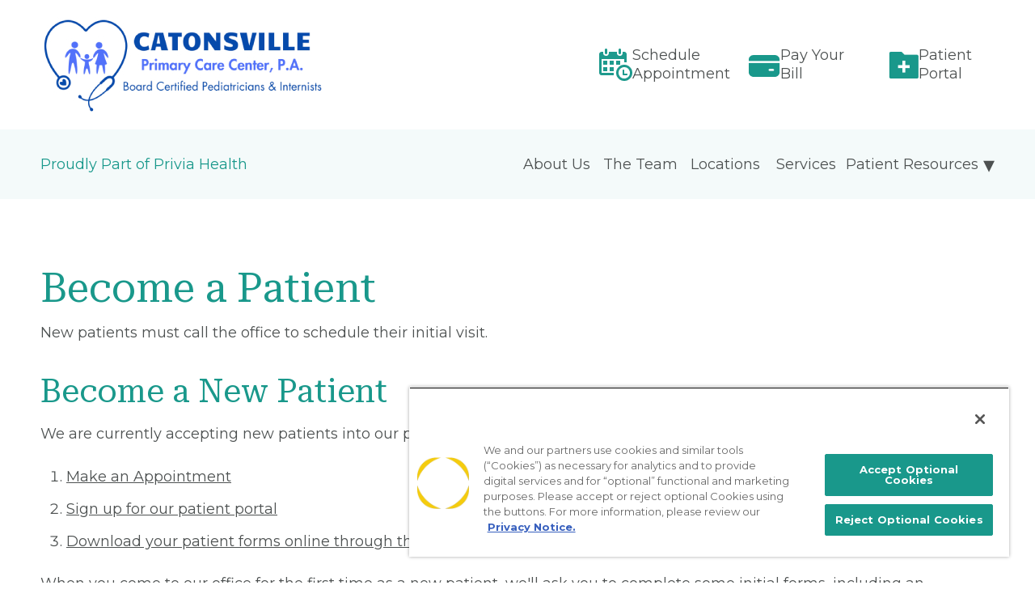

--- FILE ---
content_type: text/html; charset=UTF-8
request_url: https://www.myprivia.com/mycatonsvilledoctors/patient-resources/become-a-patient
body_size: 11725
content:
<!DOCTYPE html>
<html lang="en" dir="ltr" prefix="content: http://purl.org/rss/1.0/modules/content/  dc: http://purl.org/dc/terms/  foaf: http://xmlns.com/foaf/0.1/  og: http://ogp.me/ns#  rdfs: http://www.w3.org/2000/01/rdf-schema#  schema: http://schema.org/  sioc: http://rdfs.org/sioc/ns#  sioct: http://rdfs.org/sioc/types#  skos: http://www.w3.org/2004/02/skos/core#  xsd: http://www.w3.org/2001/XMLSchema# ">
  <head>
    <!-- OneTrust Cookies Consent Notice start for myprivia.com -->
    <script type="text/javascript" src="https://cdn.cookielaw.org/consent/01985c53-e296-7a54-9004-0e14e374e63e/OtAutoBlock.js"></script>
    <script src="https://cdn.cookielaw.org/scripttemplates/otSDKStub.js" type="text/javascript" charset="UTF-8" data-domain-script="01985c53-e296-7a54-9004-0e14e374e63e"></script>
    <script type="text/javascript">
    function OptanonWrapper() { }
    </script>
    <!-- OneTrust Cookies Consent Notice end for myprivia.com -->
    <script src="/themes/custom/privia/js/gtm_tracker.js" type="text/plain" class="optanon-category-C0001"></script>
    <meta charset="utf-8" />
<meta name="description" content="New patients must call the office to schedule their initial visit." />
<link rel="canonical" href="https://www.myprivia.com/mycatonsvilledoctors/patient-resources/become-a-patient" />
<link rel="shortlink" href="https://www.myprivia.com/mycatonsvilledoctors/patient-resources/become-a-patient" />
<meta property="og:site_name" content="Catonsville Primary Care Center" />
<meta property="og:type" content="Website" />
<meta property="og:url" content="https://www.myprivia.com/mycatonsvilledoctors/patient-resources/become-a-patient" />
<meta property="og:title" content="Become a Patient | Catonsville Primary Care Center" />
<meta property="og:description" content="New patients must call the office to schedule their initial visit." />
<meta property="og:locale" content="en_US" />
<meta name="twitter:card" content="summary_large_image" />
<meta name="twitter:description" content="New patients must call the office to schedule their initial visit." />
<meta name="twitter:title" content="Become a Patient | Catonsville Primary Care Center" />
<meta name="Generator" content="Drupal 10 (https://www.drupal.org)" />
<meta name="MobileOptimized" content="width" />
<meta name="HandheldFriendly" content="true" />
<meta name="viewport" content="width=device-width, initial-scale=1, shrink-to-fit=no" />
<script type="application/ld+json">{
    "@context": "https://schema.org",
    "@graph": [
        {
            "@type": "WebPage",
            "@id": "https://www.myprivia.com/mycatonsvilledoctors/patient-resources/become-a-patient",
            "hasPart": {
                "@type": "WebPageElement",
                "name": "Become a Patient",
                "url": "https://www.myprivia.com/mycatonsvilledoctors/patient-resources/become-a-patient",
                "datePublished": "2024-06-13T13:07:41+0530"
            },
            "inLanguage": "en-US"
        },
        {
            "@type": "WebSite",
            "@id": "https://www.myprivia.com/#website",
            "name": "myPrivia",
            "url": "https://www.myprivia.com/",
            "potentialAction": {
                "@type": "SearchAction",
                "target": {
                    "@type": "EntryPoint",
                    "urlTemplate": "https://www.myprivia.com/mycatonsvilledoctors/patient-resources/become-a-patientsearch?q={search_term_string}.",
                    "inLanguage": "en-US"
                },
                "query": "https://www.myprivia.com/mycatonsvilledoctors/patient-resources/become-a-patientsearch?q={search_term_string}.",
                "query-input": "required name=search_term_string"
            },
            "inLanguage": "en-US"
        }
    ]
}</script>
<meta property="og:image" content="https://www.myprivia.com/themes/custom/privia/images/default_logo.jpg" />
<meta name="twitter:image" content="https://www.myprivia.com/themes/custom/privia/images/default_logo.jpg" />
<meta http-equiv="x-ua-compatible" content="ie=edge" />
<link rel="icon" href="/themes/custom/privia/favicon.ico" type="image/vnd.microsoft.icon" />

    <title>Become a Patient | Catonsville Primary Care Center</title>
    <link rel="stylesheet" media="all" href="/sites/default/files/css/css_ouJO4Kh-lXV1HoO3w5yCorrKQE157xt9XjgMfjtDgLM.css?delta=0&amp;language=en&amp;theme=privia&amp;include=[base64]" />
<link rel="stylesheet" media="all" href="/sites/default/files/css/css_O4OMtWO7N7iwOS5wXAeAE4X2WhYPcvoqRFm2wj0cRFo.css?delta=1&amp;language=en&amp;theme=privia&amp;include=[base64]" />
<link rel="stylesheet" media="print" href="/sites/default/files/css/css_3GbsR3VcYV8mIB6BADSL6Vg5TT0lU9YsjZT7D3WsXWY.css?delta=2&amp;language=en&amp;theme=privia&amp;include=[base64]" />
<link rel="stylesheet" media="all" href="/sites/default/files/css/css_J2H_vddSeEpcpaE6YllbVMyJNoAaS_y9V0EVbWt5W9c.css?delta=3&amp;language=en&amp;theme=privia&amp;include=[base64]" />

    <script type="application/json" data-drupal-selector="drupal-settings-json">{"path":{"baseUrl":"\/","pathPrefix":"","currentPath":"node\/15261","currentPathIsAdmin":false,"isFront":false,"currentLanguage":"en"},"pluralDelimiter":"\u0003","suppressDeprecationErrors":true,"ajaxPageState":{"libraries":"[base64]","theme":"privia","theme_token":null},"ajaxTrustedUrl":[],"clientside_validation_jquery":{"validate_all_ajax_forms":2,"force_validate_on_blur":false,"force_html5_validation":false,"messages":{"required":"This field is required.","remote":"Please fix this field.","email":"Please enter a valid email address.","url":"Please enter a valid URL.","date":"Please enter a valid date.","dateISO":"Please enter a valid date (ISO).","number":"Please enter a valid number.","digits":"Please enter only digits.","equalTo":"Please enter the same value again.","maxlength":"Please enter no more than {0} characters.","minlength":"Please enter at least {0} characters.","rangelength":"Please enter a value between {0} and {1} characters long.","range":"Please enter a value between {0} and {1}.","max":"Please enter a value less than or equal to {0}.","min":"Please enter a value greater than or equal to {0}.","step":"Please enter a multiple of {0}."}},"improved_multi_select":{"selectors":["select[multiple]"],"filtertype":"partial","placeholder_text":"","orderable":false,"js_regex":false,"groupresetfilter":false,"remove_required_attr":false,"buttontext_add":"\u003E","buttontext_addall":"\u00bb","buttontext_del":"\u003C","buttontext_delall":"\u00ab","buttontext_moveup":"Move up","buttontext_movedown":"Move down"},"data":{"extlink":{"extTarget":true,"extTargetAppendNewWindowDisplay":true,"extTargetAppendNewWindowLabel":"(opens in a new window)","extTargetNoOverride":false,"extNofollow":true,"extTitleNoOverride":false,"extNoreferrer":true,"extFollowNoOverride":false,"extClass":"0","extLabel":"(link is external)","extImgClass":false,"extSubdomains":false,"extExclude":"","extInclude":".*.pdf","extCssExclude":"","extCssInclude":"","extCssExplicit":"","extAlert":false,"extAlertText":"This link will take you to an external web site. We are not responsible for their content.","extHideIcons":false,"mailtoClass":"mailto","telClass":"","mailtoLabel":"(link sends email)","telLabel":"(link is a phone number)","extUseFontAwesome":false,"extIconPlacement":"append","extPreventOrphan":false,"extFaLinkClasses":"fa fa-external-link","extFaMailtoClasses":"fa fa-envelope-o","extAdditionalLinkClasses":"","extAdditionalMailtoClasses":"","extAdditionalTelClasses":"","extFaTelClasses":"fa fa-phone","allowedDomains":[],"extExcludeNoreferrer":""}},"general_config":{"KYRUSS_PH_KEYWORD":"Keyword","KYRUSS_PH_ZIP_LBL":"Zip Code","KYRUSS_PH_ZIP_PLCE_HOLDER":"90201","KYRUSS_URL":"https:\/\/providers.priviahealth.com\/search?affiliation_search=true\u0026sort=relevance%2Cnetworks%2Cavailability_density_best","LOCATION_ADDRESS":"ADDRESS","LOCATION_HOURS":"HOURS","LOCATION_TITLE":"Location(s)","FLTR_LOCATION":"Location","FLTR_SPECIALTY":"Specialty","PHONE":"Office","FAX":"Fax","PROVIDER_AT_THIS_LOCATION":"Providers at this Location","PROVIDER_NOT_AVAILBLE":"Providers are not available","PROVIDER_NOT_AVAILBLE_LOCATION":"Providers are not available at this Location","ACCEPTS_NEW_PATIENTS":"Accepts New Patients","OFFERS_VIRTUAL_VISITS":"Offers Virtual Visits","LBL_OCCUPATION":"Occupation","LBL_PHILOSOPHY":"Philosophy","LBL_BOARD_CERTIFICATION":"Board Certification","LBL_AREAS_OF_EXPERTISE":"Areas of Expertise","LBL_CERTIFICATIONS":"Certifications","LBL_EDUCATION":"Education","LBL_LANGUAGES_SPOKEN":"Languages Spoken","LBL_HOSPITAL_AFFILIATED_WITH":"Affiliated Hospitals","LBL_PROFESSIONAL_ASSOCIATIONS":"Professional Associations","LBL_PUBLICATIONS":"Publications","LBL_ACADEMIC_APPOINTMENT":"Academic Appointment","LBL_HONOR_SOCIETY":"Honor Society","LBL_PERSONAL_INTERESTS":"Personal Interests","LBL_BIOGRAPHY":"Biography","LBL_SPECIALTY_PROCEDURES":"Specialty Procedures","LBL_PRACTICE_EXPERIENCE":"Practice Experience","LBL_LOCATION":"Location","LBL_AWARDS_AND_HONORS":"Awards and Honors","LBL_RESEARCH":"Research","LBL_START_A_TELEHEALTH":"Start a telehealth call with me","LBL_PRIMARY_SPECIALTY":"Primary Specialty","LBL_OTHER_PROFESSIONAL_ACTIVITIES":"Other Professional Activities","LBL_LEADERSHIP_COMMITTEE_ADVISORY":"Leadership Positions\/Committee Work\/Advisory Positions","LBL_BOOK_PUBLICATIONS":"Book Publications","LBL_ABSTRACTS_AND_POSTERS":"Abstracts and Posters","LBL_BOOK_CHAPTERS":"Book Chapters","LBL_CLINICAL_INTERESTS":"Clinical Interests","LBL_SERVICE_VOLUNTEER":"Service\/Volunteer Work","LBL_NATIONAL_MEETINGS_POSTER":"Presentations at National\/International Meetings\/Poster Session","LBL_PATIENT_TESTIMONIALS":"Patient Testimonials","LBL_EXTERNAL_DISCLAIMER":"External Disclaimer","LBL_PROVIDER_DETAILS":"Provider Details","schedule_icon":"\/themes\/custom\/privia\/images\/schedule_icon.png","virtual_icon":"\/sites\/default\/files\/2023-08\/24_7-virtual-care_0.png","patient_icon":"\/sites\/default\/files\/2023-08\/patient-portal.png","patient_url":"\/account-access","patient_title":"Patient Portal","patient_title_non_athena":"Patient Portal","patient_url_non_athena":"https:\/\/medfusion.net\/txhealthcare-24928\/portal\/#\/user\/login","paybill_title_non_athena":"Pay Your Bill","paybill_url_non_athena":"https:\/\/www.nextmd.com\/ud2\/Login\/Login.aspx","pay_bill_icon":"\/sites\/default\/files\/2023-08\/pay-your-bill_0.png","pay_bill_url":"\/pay-bill","pay_bill_title":"Pay Your Bill","VIEW_ALL_NEWS":"View All News","NEWS_LIMIT":"3","NEWS_LNK_CLASS":"link-seafoam","TOP_BANNER":"true","OG_IMG_URL":"\/themes\/custom\/privia\/images\/default_logo.jpg","FOOTER_CLR_CDE":"#FFFFFF","PROUD_PRI_HEALTH":"Proudly Part of Privia Health","PROUD_PRI_HEALTH_CLR_CODE":"#19988B","LBL_PROVIDER_TITLE":"Meet the Team","SHRINK_LIMIT":"200","virtual_care_tile1_img":"\/sites\/default\/files\/styles\/cc_homepage_3_card_\/public\/2023-10\/virtual-visit_300x240.jpg","virtual_care_tile1_title":"Your Provider","virtual_care_tile1_description":"Schedule a virtual visit with one of our providers.","NEWS_IMPORT_LIMIT":"2020","KLARA_JS_URL":"https:\/\/s3.amazonaws.com\/widget-frontend.klara.com\/bundle.js","FOOTER_PATIENT_LOGIN_URL":"\/account-access","FOOTER_FOR_PHYSICIANS_URL":"https:\/\/www.priviahealth.com\/who-we-support\/physicians","FOOTER_PATIENT_LOGIN_BLOCK_ID":"21","ORDER_OF_BANNER":"global_banner,market_banner,cc_banner","META_TAG_IMPORT_FLAG":"false"},"superfish":{"superfish-catonsville-primary-care-center":{"id":"superfish-catonsville-primary-care-center","sf":{"animation":{"opacity":"show","height":"show"},"speed":"fast","autoArrows":true,"dropShadows":true},"plugins":{"supposition":true,"supersubs":true}}},"user":{"uid":0,"permissionsHash":"fe1e01b6e62401c80729e1afcc9bed7b852333aebde8b8c34fa85265323943b1"}}</script>
<script src="/sites/default/files/js/js_dA7mIXhWIVBniXic6HSmyoG6CHLni3yeLWkDO3FFt7g.js?scope=header&amp;delta=0&amp;language=en&amp;theme=privia&amp;include=eJx1jVEOwjAMQy_U0SNV7Rq2iLSJknQat2dCsA80vmw_S3ZhdnPNkkpWRY4Lcck0mT8J-xJg90MfseqQTLdPDNhEeYOa2iDHZEAwe8RmQRQ3zLGcu3PtX_izbUNA72hrPN0VS-vxpNgdul_2b2ej2L9W2NCR-wshRl-8"></script>

          <script type="text/javascript" src="/modules/contrib/seckit/js/seckit.document_write.js"></script>
        <link type="text/css" rel="stylesheet" id="seckit-clickjacking-no-body" media="all" href="/modules/contrib/seckit/css/seckit.no_body.css" />
        <!-- stop SecKit protection -->
        <noscript>
        <link type="text/css" rel="stylesheet" id="seckit-clickjacking-noscript-tag" media="all" href="/modules/contrib/seckit/css/seckit.noscript_tag.css" />
        <div id="seckit-noscript-tag">
          Sorry, you need to enable JavaScript to visit this website.
        </div>
        </noscript></head>
  <body class="layout-one-sidebar layout-sidebar-first page-node-15261 path-node node--type-patient-resources">
    
      <div class="dialog-off-canvas-main-canvas" data-off-canvas-main-canvas>
    





  
<!-- Tablet, Mobile Header -->
<header class="sticky-top d-lg-none d-block">
                                                <div class="container-fluid bg-white">
    <div class="container">
      <div class="row mobile-header">
        <div class="col-8">
          <a href="https://www.myprivia.com/mycatonsvilledoctors" aria-label="Catonsville Primary Care Center" title="Catonsville Primary Care Center">
              

  
  <img src="/sites/default/files/2024-07/cpcc_catonsville_primary_care_logo.jpg" width="350" height="118" title="" alt="Catonsville Primary Care Center" />






          </a>
        </div>
        <div class="col-4 d-flex justify-content-end">
          <button class="navbar-toggler collapsed" type="button" data-bs-toggle="collapse" data-bs-target="#mainMenuMb" aria-controls="mainMenuMb" aria-expanded="false" aria-label="Toggle navigation">
            <span class="icon-bar navbar-toggler-icon">Menu <em class="fa fa-bars"></em></span>
            <span class="icon-bar close">Close <em class="fa fa-times"></em></span>
          </button>
        </div>
      </div>
    </div>
  </div>
    <div class="container-fluid pri-nav-container">
    <div class="container">
      <div class="row mobile-header">
                  <p style="color: #19988B">Proudly Part of Privia Health</p>
                <div class="collapse navbar-collapse" id="mainMenuMb">
                      
<ul class="navbar-nav" role="menubar">
  <li class="nav-item dropdown" role="none">
    <a href='https://www.myprivia.com/mycatonsvilledoctors/about-us' title="About Us" class="nav-link" aria-haspopup="true" aria-expanded="false" role="menuitem" aria-label="About Us, press Tab to navigate to attached menu">About Us</a>
      </li>
  <li class="nav-item dropdown" role="none">
    <a href='https://www.myprivia.com/mycatonsvilledoctors/providers' title="The Team" class="nav-link" aria-haspopup="true" aria-expanded="false" role="menuitem" aria-label="The Team, press Tab to navigate to attached menu">The Team</a>
      </li>
  <li class="nav-item dropdown" role="none">
    <a href='https://www.myprivia.com/mycatonsvilledoctors#cc-locations' title="Locations" class="nav-link" aria-haspopup="true" aria-expanded="false" role="menuitem" aria-label="Locations, press Tab to navigate to attached menu">Locations</a>
      </li>
</ul>

              <section class="row region region-secondary-menu">
    <div id="block-privia-catonsvilleprimarycarecenter" class="block block-superfish block-superfishcatonsville-primary-care-center">
  
    
      <div class="content">
      
<ul id="superfish-catonsville-primary-care-center" class="menu sf-menu sf-catonsville-primary-care-center sf-horizontal sf-style-none" role="menu" aria-label="Menu">
  

  
  <li id="catonsville-primary-care-center-menu-link-content45c536d2-88c7-4437-b8bc-dd681f3cdd14" class="sf-depth-1 sf-no-children sf-first" role="none">
    
          <a href="/mycatonsvilledoctors/about-us" class="hide-menu sf-depth-1" role="menuitem">About Us</a>
    
    
    
    
      </li>


  
  <li id="catonsville-primary-care-center-menu-link-content5c267008-efd7-425b-b497-aefdc501c303" class="sf-depth-1 sf-no-children" role="none">
    
          <a href="/mycatonsvilledoctors/providers" class="hide-menu sf-depth-1" role="menuitem">The Team</a>
    
    
    
    
      </li>


  
  <li id="catonsville-primary-care-center-menu-link-contentd4469504-2a9c-4e18-b7df-643865907bed" class="sf-depth-1 sf-no-children" role="none">
    
          <a href="/mycatonsvilledoctors#cc-locations" class="hide-menu sf-depth-1" role="menuitem">Locations</a>
    
    
    
    
      </li>


            
  <li id="catonsville-primary-care-center-menu-link-content96b06cb3-28ae-4355-95a6-397f752bded3" class="active-trail sf-depth-1 menuparent" role="none">
    
          <span class="sf-depth-1 menuparent nolink" role="menuitem" aria-haspopup="true" aria-expanded="false">Patient Resources</span>
    
          <ul class="sf-multicolumn" role="menu">
      <li class="sf-multicolumn-wrapper " role="none">
    
    
              <ol role="menu">
      
      

                      
  <li id="catonsville-primary-care-center-menu-link-contentab4842cf-199e-4c0a-8c7f-2a2d49ce1b16" class="active-trail sf-depth-2 sf-multicolumn-column menuparent sf-first" role="none">
        <div class="sf-multicolumn-column">
    
          <span class="sf-depth-2 menuparent nolink" role="menuitem" aria-haspopup="true" aria-expanded="false">Patient Information</span>
    
    
    
              <ol role="menu">
      
      

  
  <li id="catonsville-primary-care-center-menu-link-contentd02a00cc-01cd-4248-83c1-2a853dc38134" class="sf-depth-3 sf-no-children sf-first" role="none">
    
          <a href="/mycatonsvilledoctors/patient-resources/patient-forms" class="sf-depth-3" role="menuitem">Patient Forms</a>
    
    
    
    
      </li>


  
  <li id="catonsville-primary-care-center-menu-link-content27f06aa9-e248-4fd2-ab14-c95052c6566b" class="active-trail sf-depth-3 sf-no-children" role="none">
    
          <a href="/mycatonsvilledoctors/patient-resources/become-a-patient" class="is-active sf-depth-3" role="menuitem">Become a Patient</a>
    
    
    
    
      </li>


  
  <li id="catonsville-primary-care-center-menu-link-contentf9766f22-3178-462f-bf73-7a2f39349d59" class="sf-depth-3 sf-no-children" role="none">
    
          <a href="/mycatonsvilledoctors/patient-resources/insurance-fees" class="sf-depth-3" role="menuitem">Insurance &amp; Fees</a>
    
    
    
    
      </li>


  
  <li id="catonsville-primary-care-center-menu-link-contentd12c7f85-2cf1-4fde-936c-6ae5989a1433" class="sf-depth-3 sf-no-children" role="none">
    
          <a href="/mycatonsvilledoctors/patient-resources/resources" class="sf-depth-3" role="menuitem">Resources</a>
    
    
    
    
      </li>


  
  <li id="catonsville-primary-care-center-menu-link-content68a62f5f-5c78-4105-bf48-dc9387bba8b7" class="sf-depth-3 sf-no-children" role="none">
    
          <a href="https://www.priviahealth.com/HIPAA" class="sf-depth-3 sf-external" role="menuitem">HIPAA Privacy Notice</a>
    
    
    
    
      </li>


  
  <li id="catonsville-primary-care-center-menu-link-content2b62fae9-6a18-4e09-8620-e7b800494552" class="sf-depth-3 sf-no-children" role="none">
    
          <a href="https://www.priviahealth.com/notice-nondiscrimination" class="sf-depth-3 sf-external" role="menuitem">Language Services</a>
    
    
    
    
      </li>


  
  <li id="catonsville-primary-care-center-menu-link-contentdb776551-93f1-4f91-80ab-cd404026aec3" class="sf-depth-3 sf-no-children" role="none">
    
          <a href="https://www.priviahealth.com/medical-records-request" class="sf-depth-3 sf-external" role="menuitem">Medical Records</a>
    
    
    
    
      </li>



              </ol>
      
    
    
        </div>
      </li>


                      
  <li id="catonsville-primary-care-center-menu-link-content61d0fec2-b22d-49b3-a534-70747abc88d1" class="sf-depth-2 sf-multicolumn-column menuparent sf-last" role="none">
        <div class="sf-multicolumn-column">
    
          <span class="sf-depth-2 menuparent nolink" role="menuitem" aria-haspopup="true" aria-expanded="false">Education</span>
    
    
    
              <ol role="menu">
      
      

  
  <li id="catonsville-primary-care-center-menu-link-contenta0eddbee-d9ce-4ece-9f94-6808f572d692" class="sf-depth-3 sf-no-children sf-first" role="none">
    
          <a href="/mycatonsvilledoctors/patient-resources/dr-gables-bookshelf" class="sf-depth-3" role="menuitem">Dr. Gable&#039;s Bookshelf</a>
    
    
    
    
      </li>


  
  <li id="catonsville-primary-care-center-menu-link-contentaa31d83e-5464-44af-8e46-a8cc08e7fd11" class="sf-depth-3 sf-no-children sf-last" role="none">
    
          <a href="https://publications.aap.org/patiented" class="sf-depth-3 sf-external" role="menuitem">AAP Pediatric Patient Education</a>
    
    
    
    
      </li>



              </ol>
      
    
    
        </div>
      </li>



              </ol>
      
    
          </li>
      </ul>
    
      </li>


  
  <li id="catonsville-primary-care-center-menu-link-content17135e6d-9d75-4bc3-a617-a79a3b27c826" class="sf-depth-1 sf-no-children sf-last" role="none">
    
          <a href="/mycatonsvilledoctors/services" class="sf-depth-1" role="menuitem">Services</a>
    
    
    
    
      </li>


</ul>

    </div>
  </div>

  </section>

                    <br/>
                                

  <nav role="navigation" aria-labelledby="-menu" class="block block-menu navigation menu--privia-global-menu">
  <ul class="clearfix menu navbar-nav menu-level-0">
          <li class="menu-item">
  <div class="menu_link_content menu-link-contentprivia-global-menu view-mode-default menu-dropdown menu-dropdown-0 menu-type-default">
    <div class="field field--name-field-menu-icon field--type-image field--label-hidden field__item">
          <img loading="lazy" src="https://www.myprivia.com/themes/custom/privia/images/schedule_icon.png" alt="Schedule Appointment" typeof="foaf:Image">
            </div>
  </div>
    <span class="globalNav"><a target="_self" href="https://providers.priviahealth.com/search?affiliation_search=true&amp;sort=relevance%2Cnetworks%2Cavailability_density_best&amp;filter=network_affiliations.name%3ACatonsville%20Primary%20Care%20Center">Schedule Appointment</a></span>
</li>

                            <li class="menu-item">
      <div class="menu_link_content menu-link-contentprivia-global-menu view-mode-default menu-dropdown menu-dropdown-0 menu-type-default">
        <div class="field field--name-field-menu-icon field--type-image field--label-hidden field__item">
          <img loading="lazy" src="https://www.myprivia.com/sites/default/files/2023-08/pay-your-bill_0.png" alt="Pay Your Bill" typeof="foaf:Image">
        </div>
      </div>
      <span class="globalNav"><a target="_blank" href="/pay-bill">Pay Your Bill</a></span>
    </li>
                          <li class="menu-item">
        <div class="menu_link_content menu-link-contentprivia-global-menu view-mode-default menu-dropdown menu-dropdown-0 menu-type-default">
          <div class="field field--name-field-menu-icon field--type-image field--label-hidden field__item">
            <img loading="lazy" src="https://www.myprivia.com/sites/default/files/2023-08/patient-portal.png" alt="Patient Portal" typeof="foaf:Image">
          </div>
        </div>
        <span class="globalNav"><a target="_blank" href="/account-access">Patient Portal</a></span>
      </li>
  </ul>
</nav>



                  </div>
      </div>
    </div>
  </div>
  </header>
<!-- Tablet, Mobile Header -->

<!-- Desktop Header -->
<header class="sticky-top d-lg-block d-none d-header">
                                                <nav class="navbar navbar-expand-lg navbar-light">
    <div class="container-fluid bg-white sec-nav-container">
      <div class="container">
        <div class="row align-items-center">
            <div class="col-md-4">
              <a class="navbar-brand" href="https://www.myprivia.com/mycatonsvilledoctors" title="Catonsville Primary Care Center">
                  

  
  <img src="/sites/default/files/2024-07/cpcc_catonsville_primary_care_logo.jpg" width="350" height="118" title="" alt="Catonsville Primary Care Center" />






              </a>
            </div>
            <div class="col-md-8">
              <div class="collapse navbar-collapse" id="mainMenu">
                                

  <nav role="navigation" aria-labelledby="-menu" class="block block-menu navigation menu--privia-global-menu">
  <ul class="clearfix menu navbar-nav menu-level-0">
          <li class="menu-item">
  <div class="menu_link_content menu-link-contentprivia-global-menu view-mode-default menu-dropdown menu-dropdown-0 menu-type-default">
    <div class="field field--name-field-menu-icon field--type-image field--label-hidden field__item">
          <img loading="lazy" src="https://www.myprivia.com/themes/custom/privia/images/schedule_icon.png" alt="Schedule Appointment" typeof="foaf:Image">
            </div>
  </div>
    <span class="globalNav"><a target="_self" href="https://providers.priviahealth.com/search?affiliation_search=true&amp;sort=relevance%2Cnetworks%2Cavailability_density_best&amp;filter=network_affiliations.name%3ACatonsville%20Primary%20Care%20Center">Schedule Appointment</a></span>
</li>

                            <li class="menu-item">
      <div class="menu_link_content menu-link-contentprivia-global-menu view-mode-default menu-dropdown menu-dropdown-0 menu-type-default">
        <div class="field field--name-field-menu-icon field--type-image field--label-hidden field__item">
          <img loading="lazy" src="https://www.myprivia.com/sites/default/files/2023-08/pay-your-bill_0.png" alt="Pay Your Bill" typeof="foaf:Image">
        </div>
      </div>
      <span class="globalNav"><a target="_blank" href="/pay-bill">Pay Your Bill</a></span>
    </li>
                          <li class="menu-item">
        <div class="menu_link_content menu-link-contentprivia-global-menu view-mode-default menu-dropdown menu-dropdown-0 menu-type-default">
          <div class="field field--name-field-menu-icon field--type-image field--label-hidden field__item">
            <img loading="lazy" src="https://www.myprivia.com/sites/default/files/2023-08/patient-portal.png" alt="Patient Portal" typeof="foaf:Image">
          </div>
        </div>
        <span class="globalNav"><a target="_blank" href="/account-access">Patient Portal</a></span>
      </li>
  </ul>
</nav>




                            </div>
            </div>
        </div>
      </div>
    </div>
          <div class="container-fluid pri-nav-container">
        <div class="container">
          <div class="row">
                      <div class="col-md-3">
                              <p style="color: #19988B">Proudly Part of Privia Health</p>
                          </div>
            <div class="col-md-9 navbar navbar-expand-sm">
                              
<ul class="navbar-nav" role="menubar">
  <li class="nav-item dropdown" role="none">
    <a href='https://www.myprivia.com/mycatonsvilledoctors/about-us' title="About Us" class="nav-link" aria-haspopup="true" aria-expanded="false" role="menuitem" aria-label="About Us, press Tab to navigate to attached menu">About Us</a>
      </li>
  <li class="nav-item dropdown" role="none">
    <a href='https://www.myprivia.com/mycatonsvilledoctors/providers' title="The Team" class="nav-link" aria-haspopup="true" aria-expanded="false" role="menuitem" aria-label="The Team, press Tab to navigate to attached menu">The Team</a>
      </li>
  <li class="nav-item dropdown" role="none">
    <a href='https://www.myprivia.com/mycatonsvilledoctors#cc-locations' title="Locations" class="nav-link" aria-haspopup="true" aria-expanded="false" role="menuitem" aria-label="Locations, press Tab to navigate to attached menu">Locations</a>
      </li>
</ul>

                  <section class="row region region-secondary-menu">
    <div id="block-privia-catonsvilleprimarycarecenter" class="block block-superfish block-superfishcatonsville-primary-care-center">
  
    
      <div class="content">
      
<ul id="superfish-catonsville-primary-care-center" class="menu sf-menu sf-catonsville-primary-care-center sf-horizontal sf-style-none" role="menu" aria-label="Menu">
  

  
  <li id="catonsville-primary-care-center-menu-link-content45c536d2-88c7-4437-b8bc-dd681f3cdd14" class="sf-depth-1 sf-no-children sf-first" role="none">
    
          <a href="/mycatonsvilledoctors/about-us" class="hide-menu sf-depth-1" role="menuitem">About Us</a>
    
    
    
    
      </li>


  
  <li id="catonsville-primary-care-center-menu-link-content5c267008-efd7-425b-b497-aefdc501c303" class="sf-depth-1 sf-no-children" role="none">
    
          <a href="/mycatonsvilledoctors/providers" class="hide-menu sf-depth-1" role="menuitem">The Team</a>
    
    
    
    
      </li>


  
  <li id="catonsville-primary-care-center-menu-link-contentd4469504-2a9c-4e18-b7df-643865907bed" class="sf-depth-1 sf-no-children" role="none">
    
          <a href="/mycatonsvilledoctors#cc-locations" class="hide-menu sf-depth-1" role="menuitem">Locations</a>
    
    
    
    
      </li>


            
  <li id="catonsville-primary-care-center-menu-link-content96b06cb3-28ae-4355-95a6-397f752bded3" class="active-trail sf-depth-1 menuparent" role="none">
    
          <span class="sf-depth-1 menuparent nolink" role="menuitem" aria-haspopup="true" aria-expanded="false">Patient Resources</span>
    
          <ul class="sf-multicolumn" role="menu">
      <li class="sf-multicolumn-wrapper " role="none">
    
    
              <ol role="menu">
      
      

                      
  <li id="catonsville-primary-care-center-menu-link-contentab4842cf-199e-4c0a-8c7f-2a2d49ce1b16" class="active-trail sf-depth-2 sf-multicolumn-column menuparent sf-first" role="none">
        <div class="sf-multicolumn-column">
    
          <span class="sf-depth-2 menuparent nolink" role="menuitem" aria-haspopup="true" aria-expanded="false">Patient Information</span>
    
    
    
              <ol role="menu">
      
      

  
  <li id="catonsville-primary-care-center-menu-link-contentd02a00cc-01cd-4248-83c1-2a853dc38134" class="sf-depth-3 sf-no-children sf-first" role="none">
    
          <a href="/mycatonsvilledoctors/patient-resources/patient-forms" class="sf-depth-3" role="menuitem">Patient Forms</a>
    
    
    
    
      </li>


  
  <li id="catonsville-primary-care-center-menu-link-content27f06aa9-e248-4fd2-ab14-c95052c6566b" class="active-trail sf-depth-3 sf-no-children" role="none">
    
          <a href="/mycatonsvilledoctors/patient-resources/become-a-patient" class="is-active sf-depth-3" role="menuitem">Become a Patient</a>
    
    
    
    
      </li>


  
  <li id="catonsville-primary-care-center-menu-link-contentf9766f22-3178-462f-bf73-7a2f39349d59" class="sf-depth-3 sf-no-children" role="none">
    
          <a href="/mycatonsvilledoctors/patient-resources/insurance-fees" class="sf-depth-3" role="menuitem">Insurance &amp; Fees</a>
    
    
    
    
      </li>


  
  <li id="catonsville-primary-care-center-menu-link-contentd12c7f85-2cf1-4fde-936c-6ae5989a1433" class="sf-depth-3 sf-no-children" role="none">
    
          <a href="/mycatonsvilledoctors/patient-resources/resources" class="sf-depth-3" role="menuitem">Resources</a>
    
    
    
    
      </li>


  
  <li id="catonsville-primary-care-center-menu-link-content68a62f5f-5c78-4105-bf48-dc9387bba8b7" class="sf-depth-3 sf-no-children" role="none">
    
          <a href="https://www.priviahealth.com/HIPAA" class="sf-depth-3 sf-external" role="menuitem">HIPAA Privacy Notice</a>
    
    
    
    
      </li>


  
  <li id="catonsville-primary-care-center-menu-link-content2b62fae9-6a18-4e09-8620-e7b800494552" class="sf-depth-3 sf-no-children" role="none">
    
          <a href="https://www.priviahealth.com/notice-nondiscrimination" class="sf-depth-3 sf-external" role="menuitem">Language Services</a>
    
    
    
    
      </li>


  
  <li id="catonsville-primary-care-center-menu-link-contentdb776551-93f1-4f91-80ab-cd404026aec3" class="sf-depth-3 sf-no-children" role="none">
    
          <a href="https://www.priviahealth.com/medical-records-request" class="sf-depth-3 sf-external" role="menuitem">Medical Records</a>
    
    
    
    
      </li>



              </ol>
      
    
    
        </div>
      </li>


                      
  <li id="catonsville-primary-care-center-menu-link-content61d0fec2-b22d-49b3-a534-70747abc88d1" class="sf-depth-2 sf-multicolumn-column menuparent sf-last" role="none">
        <div class="sf-multicolumn-column">
    
          <span class="sf-depth-2 menuparent nolink" role="menuitem" aria-haspopup="true" aria-expanded="false">Education</span>
    
    
    
              <ol role="menu">
      
      

  
  <li id="catonsville-primary-care-center-menu-link-contenta0eddbee-d9ce-4ece-9f94-6808f572d692" class="sf-depth-3 sf-no-children sf-first" role="none">
    
          <a href="/mycatonsvilledoctors/patient-resources/dr-gables-bookshelf" class="sf-depth-3" role="menuitem">Dr. Gable&#039;s Bookshelf</a>
    
    
    
    
      </li>


  
  <li id="catonsville-primary-care-center-menu-link-contentaa31d83e-5464-44af-8e46-a8cc08e7fd11" class="sf-depth-3 sf-no-children sf-last" role="none">
    
          <a href="https://publications.aap.org/patiented" class="sf-depth-3 sf-external" role="menuitem">AAP Pediatric Patient Education</a>
    
    
    
    
      </li>



              </ol>
      
    
    
        </div>
      </li>



              </ol>
      
    
          </li>
      </ul>
    
      </li>


  
  <li id="catonsville-primary-care-center-menu-link-content17135e6d-9d75-4bc3-a617-a79a3b27c826" class="sf-depth-1 sf-no-children sf-last" role="none">
    
          <a href="/mycatonsvilledoctors/services" class="sf-depth-1" role="menuitem">Services</a>
    
    
    
    
      </li>


</ul>

    </div>
  </div>

  </section>

                          </div>
                    </div>
        </div>
      </div>
      </nav>
</header>      <div id="maincontent" class="container-fluid">
        <div id="block-privia-content" class="block block-system block-system-main-block">
  
    
      <div class="content">
      

<article data-history-node-id="15261" about="/mycatonsvilledoctors/patient-resources/become-a-patient" class="node node--type-patient-resources node--view-mode-full clearfix">
  <header>
    
        
      </header>
  <div class="node__content clearfix">
    


      <div class="field field--name-field-resources-component-mappin field--type-entity-reference-revisions field--label-hidden field__items">
              <div class="field__item">

 

 

<section class="content-format">
  <div class="container-fluid  remove_bottom_margin remove_bottom_padding">
    <div class="container">
              
            <div class="clearfix text-formatted field field--name-field-text-content field--type-text-with-summary field--label-hidden field__item"><h1>Become a Patient</h1>
<p>New patients must call the office to schedule their initial visit.</p>
<h2>Become a New Patient</h2>
<p>We are currently accepting new patients into our practice. Thank you for considering us. To become a new patient:</p>
<ol>
<li><a href="https://providers.priviahealth.com/search?affiliation_search=true&amp;sort=relevance%2Cnetworks%2Cavailability_density_best&amp;filter=network_affiliations.name%3ACatonsville%20Primary%20Care%20Center">Make an Appointment</a></li>
<li><a href="/account-access" target="_blank" aria-label="Read More About Sign up for our patient portal">Sign up for our patient portal</a></li>
<li><a href="https://8042-1.portal.athenahealth.com/">Download your patient forms online through the patient portal</a></li>
</ol>
<p>When you come to our office for the first time as a new patient, we'll ask you to complete some initial forms, including an <a href="/sites/default/files/2023-07/Authorization_and_Consent_for_Treatment_Form.pdf" aria-label="Read More About Authorization and Consent for Treatment" target="_blank">Authorization and Consent for Treatment form</a>, if you were not able to download them from the patient portal in advance of your appointment.</p>
<p>To make sure there are no delays in care during your first visit experience, please arrive 15 minutes prior to your scheduled appointment to ensure your registration is complete before meeting with your new provider.</p>
<p>Remember to bring:</p>
<ul>
<li>Your insurance card</li>
<li>Valid photo ID</li>
<li>List of current medications</li>
<li>Office co-pay</li>
</ul>
<p>In an effort to respect the time of all of patients, our staff strives to stay on schedule so that other patients do not have to wait.</p>
<p>For patients who are delayed and arrive late for appointment, every effort will be made to see them the same day. However, wait times may apply, or appointments may need to be rescheduled.</p>
</div>
      
          </div>
  </div>
</section></div>
              <div class="field__item">
<div class="compLibrary">
  <div class=" ">
    
            <div class="field field--name-paragraphs field--type-entity-reference-revisions field--label-hidden field__item">





<section class="content-format">
  <div class="container-fluid ">
    <div class="container">
              
            <div class="clearfix text-formatted field field--name-field-text-content field--type-text-with-summary field--label-hidden field__item"><h2>Patient Forms</h2>
<p><a href="/sites/default/files/2023-07/Authorization_Release_Form.pdf" aria-label="Read More About Authorization for Release of Medical Information" target="_blank">Authorization for Release of Medical Information (PDF)</a>&nbsp;- Allows patients to authorize the disclosure of their health information to a designated individual, company, agency, or facility.&nbsp;<a href="/sites/default/files/2023-07/SPANISH_Authorization_Release_Form.pdf" aria-label="Read More About Autorización De HIPAA Para Divulgar Información Del Paciente" target="_blank">Autorización De HIPAA Para Divulgar Información Del Paciente</a></p>
<p><a href="/sites/default/files/2023-07/Authorization_and_Consent_for_Treatment_Form.pdf" aria-label="Read More About Authorization and Consent for Treatment" target="_blank">Authorization and Consent for Treatment (PDF)</a>&nbsp;- All patients must provide their consent for treatment, communications (calls, emails, and text messaging), and agreement of financial responsibility.&nbsp;<a href="/sites/default/files/2023-07/Autorizaci%C3%B3n_y_consentimiento_para_el_tratamiento.pdf" aria-label="Read More About Autorización y Consentimiento" target="_blank">Autorización y Consentimiento Para el Tratamiento</a></p>
<p><a href="/sites/default/files/2023-07/Preferred_Contacts.pdf" aria-label="Read More About Preferred Contacts" target="_blank">Preferred Contacts (PDF)</a>&nbsp;- Patients are encouraged to complete and return the Preferred Contacts Form but it is not required.&nbsp;<a href="/sites/default/files/2023-07/Contactos_preferidos.pdf" aria-label="Read More About Contactos Preferidos" target="_blank">Contactos Preferidos</a></p>
<p><a href="/sites/default/files/2023-07/Virtual_Visit_Tech_Policy.pdf" aria-label="Read More About Virtual Visit Policy" target="_blank">Virtual Visit Policy (PDF)</a>&nbsp;- This policy describes the process for the documentation, maintenance, and transmission of information using virtual visit technology.</p>
<p><a href="/sites/default/files/2025-12/HIE_Opt_Out_Request_Form.pdf" aria-label="Read More About Health Information Exchange (HIE) Opt-Out" target="_blank">Health Information Exchange (HIE) Opt-Out (PDF)</a> - This form allows patients to opt out of sharing their PHI via the Health Information Exchange (HIE). The HIE securely shares patient information electronically among a network of healthcare providers, such as physicians, hospitals, labs, and pharmacies.&nbsp;<a href="/sites/default/files/2025-12/Spanish_HIE_Opt_Out_Request_Form_2025.pdf" aria-label="Read More About Formulario de solicitud de exclusión voluntaria de Privia HIE" target="_blank">Formulario de solicitud de exclusión voluntaria de Privia HIE</a></p>
<h2>Office Policies</h2>
<p><a href="/sites/default/files/2023-07/Financial_Policy.pdf" aria-label="Read More About Financial Policy" target="_blank">Financial Policy (PDF)</a>&nbsp;- This form advises patients of their complete financial responsibility for all medical services received without regard to insurance eligibility or coverage determinations.&nbsp;<a href="/sites/default/files/2023-07/SPANISH_Financial_Policy.pdf" aria-label="Read More About Política Financiera" target="_blank">Política Financiera (PDF)</a></p>
<p><a href="/sites/default/files/2023-07/Notice_of_Privacy_Practices_8042.pdf" aria-label="Read More About Notice of Privacy Practices" target="_blank">Notice of Privacy Practices (PDF)</a>&nbsp;- Describes how health information about you (as a patient of this Care Center) may be used and disclosed, and how you can get access to your individually identifiable health information. Please review this notice carefully.&nbsp;<a href="/sites/default/files/2023-07/SPANISH_Notice_of_Privacy_Practices_8042.pdf" aria-label="Read More About Aviso de prácticas de privacidad" target="_blank">Aviso de prácticas de privacidad (PDF)</a></p>
<p><a href="http://www.priviahealth.com/HIPAA/" aria-label="Read More About HIPAA Privacy Notice" target="_blank">HIPAA Privacy Notice</a></p>
</div>
      
          </div>
  </div>
</section></div>
      
  </div>
</div>
</div>
              <div class="field__item">
 

 


<section class="content-format">
  <div class="container-fluid  remove_top_margin remove_top_padding">
    <div class="container">
              
            <div class="clearfix text-formatted field field--name-field-text-content field--type-text-with-summary field--label-hidden field__item"><h2>Additional Forms</h2>
<p>If you are a new patient, please download the appropriate form from below and complete to the best of your ability. We make every effort to keep your waiting time to see the doctor to a minimum. Please help us by arriving at the office at least 10-15 minutes prior to your scheduled appointment. This will allow our staff the necessary time to register you and keep the physician on schedule.</p>
<p><a href="/sites/default/files/2024-06/cpcc_cpcc-new-pediatric-patient-forms.pdf" target="_blank">New Patient Pediatric (PDF)</a></p>
<p><a href="/sites/default/files/2024-06/cpcc_cpcc-new-adult-patient-forms.pdf" target="_blank">New Patient Adult (PDF)</a></p>
<p><a href="/sites/default/files/2024-06/cpcc_cpcc-medical-release-form.pdf" target="_blank">Records Release Form (PDF)</a></p>
<p><a href="/sites/default/files/2024-06/cpcc_adirective.pdf" target="_blank">Advance Directive (PDF)</a></p>
</div>
      
          </div>
  </div>
</section></div>
          </div>
  
  </div>
</article>

    </div>
  </div>


    </div>
      
<!-- Footer Module -->
  <footer>
<div class="container-fluid" style='background-color: #FFFFFF;'>
  <div class="container">
    <div class="row mb-40">
      <div class="col-lg-3 footer-first">
                    

  
  <div class="cc-footer-address">
    <p class='txt-connect'> Catonsville Office
</p>
    <p class="footer-one-address1"> 405 Frederick Road
</p>
    <p class="footer-one-address2"> Suite 210
</p>
    <p class="footer-one-city">Catonsville, MD  21228
</p>
  </div>
              <p class="footer-one-phone">Office <a href="tel:4107886565"><b>     (410) 788-6565
</b></a></p>
                  <p class="footer-one-fax">Fax <b>   (410) 747-4688
</b></p>
    



              </div>
      <div class="col-lg-3  footer-second">
          <section class="row region region-footer-second">
    <div id="block-privia-footer3rdcolumn" class="block-content-basic block block-block-content block-block-contentcda5bbcc-6628-4136-92b6-3a3e1e7c302e">
  
    
      <div class="content">
      
            <div class="clearfix text-formatted field field--name-body field--type-text-with-summary field--label-hidden field__item"><div class="myprivia-logo">
<p><img src="/sites/default/files/inline-images/privia_health_logo.png" data-entity-uuid="85350c63-3cdf-443b-aa55-38bab8a74ed3" data-entity-type="file" alt="Privia Health" width="218" height="49" loading="lazy"></p>
</div>
<div class="icon-social">
<p class="txt-connect">Connect with Us</p>
<div class="social-media-icon">
<p><a href="https://www.facebook.com/PriviaInc" aria-label="Read more in Facebook" target="_blank" rel="noopener nofollow noreferrer"><em><i class="fab fa-facebook">&nbsp;</i></em></a></p>
<p><a href="https://www.instagram.com/priviahealth" aria-label="Read more in Instagram" target="_blank" rel="noopener nofollow noreferrer"><em><i class="fab fa-instagram">&nbsp;</i></em></a></p>
<p><a href="https://www.x.com/priviahealth" aria-label="Read more in X" target="_blank" rel="noopener nofollow noreferrer"><em><i class="fa-brands fa-x-twitter">&nbsp;</i></em></a></p>
<p><a href="https://www.linkedin.com/company/privia-health" aria-label="Read more in LinkedIn" target="_blank" rel="noopener nofollow noreferrer"><em><i class="fab fa-linkedin">&nbsp;</i></em></a></p>
</div>
</div>
</div>
      
    </div>
  </div>

  </section>

      </div>
            <div class="col-lg-3 footer-third">
          <section class="row region region-footer-third">
    <div id="block-privia-priviaapp" class="block-content-basic block block-block-content block-block-content1f386ac5-77ea-4197-8a13-da4172abcda7">
  
    
      <div class="content">
      
            <div class="clearfix text-formatted field field--name-body field--type-text-with-summary field--label-hidden field__item"><div class>
<p class="txt-connect" id="app">Download the App</p>
<ul>
<li>Make appointments</li>
<li>Message your provider</li>
<li>Manage Medications</li>
<li>Get care on the go</li>
</ul>
</div>
<div class="download-app-icon d-flex flex-md-row justify-content-between">
<p><a href="https://apps.apple.com/us/app/myprivia/id1364708257" aria-label="Read More at IOS Play Store" target="_blank"><img src="/sites/default/files/inline-images/ios.png" data-entity-uuid="57c789a7-9d08-45db-8449-a2cd2b094c47" data-entity-type="file" alt="IOS Play Store" width="105" height="31" loading="lazy"></a></p>
<p><a href="https://play.google.com/store/apps/details?id=com.priviamedicalgroup.priviaapp" aria-label="Read More at Google Play Store" target="_blank"><img src="/sites/default/files/inline-images/android.png" data-entity-uuid="20371b64-32b4-4652-b3b5-59003fd83417" data-entity-type="file" alt="Android Play Store" width="105" height="31" loading="lazy"></a></p>
</div>
</div>
      
    </div>
  </div>

  </section>

      </div>
            <div class="col-lg-3  footer-fourth">
          <section class="row region region-footer-fourth">
    <div id="block-privia-priviasocialmedia" class="block-content-basic block block-block-content block-block-content7b7251c8-9958-47d1-a91f-b62fc3976d4d">
  
    
      <div class="content">
      
            <div class="clearfix text-formatted field field--name-body field--type-text-with-summary field--label-hidden field__item"><div class="btn-social d-flex flex-column gap-3"><a class="btn-yellow d-inline" href="/account-access" target="_blank">Patient Login</a> <a class="btn-seafoam d-inline" href="https://www.priviahealth.com/who-we-support/physicians">For Physicians</a></div>
</div>
      
    </div>
  </div>

  </section>

      </div>
    </div>
  </div>
    <div class="row align-items-center footer-bottom container-fluid">
      <div class="container">
        <div class='row'>
          <div class="col-md-2 col-xs-12">
              <section class="row region region-footer-fifth">
    <div id="block-privia-priviacopyright" class="block-content-basic block block-block-content block-block-contenta8c6de26-0915-42d6-8bbe-b4e867ba8616">
  
    
      <div class="content">
      
            <div class="clearfix text-formatted field field--name-body field--type-text-with-summary field--label-hidden field__item"><p>© 2025 Privia Health</p>
</div>
      
    </div>
  </div>

  </section>

          </div>
          <div class="col-md-10 col-xs-12">
            

                            <nav class="navbar-footer-global">
            <ul class="navbar-nav" role="menubar">
                                                                <li class="nav-item" role="none">
                    <a href="/sites/default/files/2024-11/SMS_Privacy_Policy.pdf" title="SMS Privacy Policy" class="nav-link" role="menuitem" aria-label="SMS Privacy Policy">SMS Privacy Policy</a>
                    </li>
                                                                                    <li class="nav-item" role="none">
                    <a href="https://www.priviahealth.com/notice-nondiscrimination" title="Nondiscrimination Policy" class="nav-link" role="menuitem" aria-label="Nondiscrimination Policy">Nondiscrimination Policy</a>
                    </li>
                                                                                    <li class="nav-item" role="none">
                    <a href="https://www.priviahealth.com/privacy-and-compliance" title="Notice of Privacy Practices" class="nav-link" role="menuitem" aria-label="Notice of Privacy Practices">Notice of Privacy Practices</a>
                    </li>
                                                                                    <li class="nav-item" role="none">
                    <a href="https://www.priviahealth.com/no-surprises-act" title="No Surprises Act" class="nav-link" role="menuitem" aria-label="No Surprises Act">No Surprises Act</a>
                    </li>
                                                                                    <li class="nav-item" role="none">
                    <a href="/sitemap" title="Sitemap" class="nav-link" role="menuitem" aria-label="Sitemap">Sitemap</a>
                    </li>
                                                                                    <li class="nav-item" role="none">
                    <a href="https://www.priviahealth.com/wp-content/uploads/2023/06/california-privacy-policy.pdf" title="California Privacy Policy" class="nav-link" role="menuitem" aria-label="California Privacy Policy">California Privacy Policy</a>
                    </li>
                                                        </ul>
            </nav>
            


          </div>
        </div>
      </div>
    </div>
</div>
</footer>
<!-- #End footer section -->

  </div>

    
    <script src="/sites/default/files/js/js_U6MGpsUXgiCFdpnP4rvEH7rnQUcR74t8JKIVmB2uCuo.js?scope=footer&amp;delta=0&amp;language=en&amp;theme=privia&amp;include=eJx1jVEOwjAMQy_U0SNV7Rq2iLSJknQat2dCsA80vmw_S3ZhdnPNkkpWRY4Lcck0mT8J-xJg90MfseqQTLdPDNhEeYOa2iDHZEAwe8RmQRQ3zLGcu3PtX_izbUNA72hrPN0VS-vxpNgdul_2b2ej2L9W2NCR-wshRl-8"></script>

          </body>
</html>


--- FILE ---
content_type: text/css
request_url: https://www.myprivia.com/sites/default/files/css/css_J2H_vddSeEpcpaE6YllbVMyJNoAaS_y9V0EVbWt5W9c.css?delta=3&language=en&theme=privia&include=eJxljlFuwzAMQy_kxUcK5FhLtMmWIcrpevsFxYoC6w8BkXgiCeBYpX_xFuZ5A5agohwex2ZqnopZIJzGWshdLO9qhfQDcVfp-3veGKCdsd4OCX7Pu1VO_BMX_Z2rz0G6_J1J2nA7ua5tasgK1mtXloY0yGm_vhx4Mi9nmX3MooKDaxoup1B-1W61P81_0zEH--eFZekSCXcEt1wInE7hG_JDl2Z1Kv8CifJ2Yg
body_size: -59
content:
/* @license GPL-2.0-or-later https://www.drupal.org/licensing/faq */
.node--type-patient-resources .container table tr th{background:#1E9A8D;}
